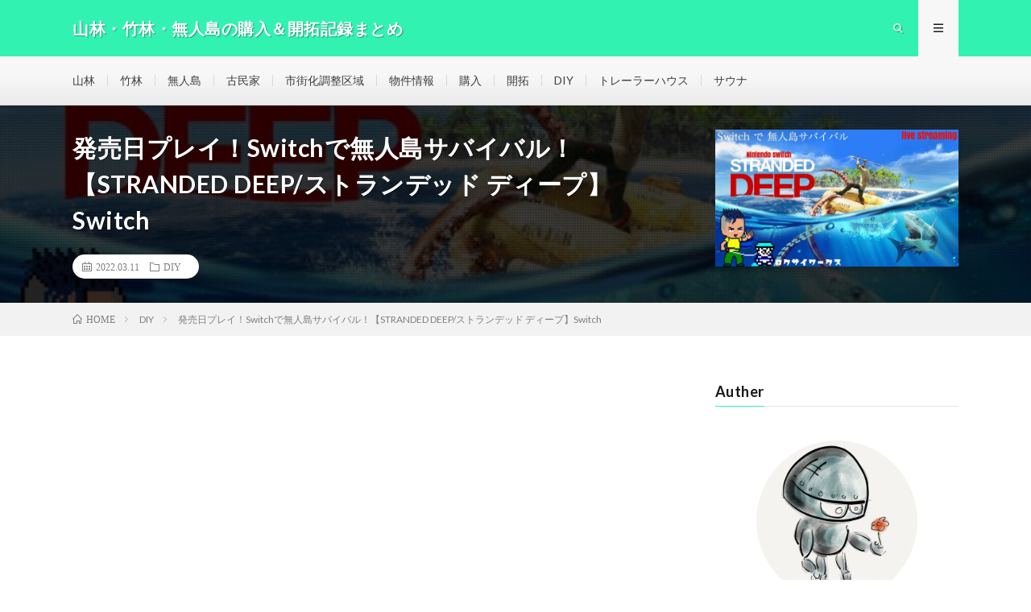

--- FILE ---
content_type: text/html; charset=UTF-8
request_url: https://nature-life.retromanplanning.com/archives/13442
body_size: 68457
content:
<!DOCTYPE html>
<html dir="ltr" lang="ja"
	prefix="og: https://ogp.me/ns#"  prefix="og: http://ogp.me/ns#">
<head prefix="og: http://ogp.me/ns# fb: http://ogp.me/ns/fb# article: http://ogp.me/ns/article#">
<meta charset="UTF-8">
<title>発売日プレイ！Switchで無人島サバイバル！【STRANDED DEEP/ストランデッド ディープ】Switch | 山林・竹林・無人島の購入＆開拓記録まとめ</title>

		<!-- All in One SEO 4.2.2 -->
		<meta name="description" content="2022年3月10日(木)発売！Nintendo Switch【STRANDED DEEP】で遊びます！ 飛行" />
		<meta name="robots" content="max-image-preview:large" />
		<link rel="canonical" href="https://nature-life.retromanplanning.com/archives/13442" />

		<!-- Global site tag (gtag.js) - Google Analytics -->
<script async src="https://www.googletagmanager.com/gtag/js?id=UA-199634381-4"></script>
<script>
 window.dataLayer = window.dataLayer || [];
 function gtag(){dataLayer.push(arguments);}
 gtag('js', new Date());

 gtag('config', 'UA-199634381-4');
</script>

<!-- Global site tag (gtag.js) - Google Analytics -->
<script async src="https://www.googletagmanager.com/gtag/js?id=G-4NLLNRG428"></script>
<script>
 window.dataLayer = window.dataLayer || [];
 function gtag(){dataLayer.push(arguments);}
 gtag('js', new Date());

 gtag('config', 'G-4NLLNRG428');
</script>
		<meta property="og:locale" content="ja_JP" />
		<meta property="og:site_name" content="山林・竹林・無人島の購入＆開拓記録まとめ | 自分の土地購入＆開拓のために集めた参考情報をシェアします！" />
		<meta property="og:type" content="article" />
		<meta property="og:title" content="発売日プレイ！Switchで無人島サバイバル！【STRANDED DEEP/ストランデッド ディープ】Switch | 山林・竹林・無人島の購入＆開拓記録まとめ" />
		<meta property="og:description" content="2022年3月10日(木)発売！Nintendo Switch【STRANDED DEEP】で遊びます！ 飛行" />
		<meta property="og:url" content="https://nature-life.retromanplanning.com/archives/13442" />
		<meta property="og:image" content="https://nature-life.retromanplanning.com/wp-content/uploads/2022/03/SwitchSTRANDED-DEEP-Switch.jpg" />
		<meta property="og:image:secure_url" content="https://nature-life.retromanplanning.com/wp-content/uploads/2022/03/SwitchSTRANDED-DEEP-Switch.jpg" />
		<meta property="og:image:width" content="1280" />
		<meta property="og:image:height" content="720" />
		<meta property="article:published_time" content="2022-03-10T15:44:38+00:00" />
		<meta property="article:modified_time" content="2023-03-16T19:46:10+00:00" />
		<meta name="twitter:card" content="summary" />
		<meta name="twitter:title" content="発売日プレイ！Switchで無人島サバイバル！【STRANDED DEEP/ストランデッド ディープ】Switch | 山林・竹林・無人島の購入＆開拓記録まとめ" />
		<meta name="twitter:description" content="2022年3月10日(木)発売！Nintendo Switch【STRANDED DEEP】で遊びます！ 飛行" />
		<meta name="twitter:image" content="https://nature-life.retromanplanning.com/wp-content/uploads/2022/03/SwitchSTRANDED-DEEP-Switch.jpg" />
		<script type="application/ld+json" class="aioseo-schema">
			{"@context":"https:\/\/schema.org","@graph":[{"@type":"WebSite","@id":"https:\/\/nature-life.retromanplanning.com\/#website","url":"https:\/\/nature-life.retromanplanning.com\/","name":"\u5c71\u6797\u30fb\u7af9\u6797\u30fb\u7121\u4eba\u5cf6\u306e\u8cfc\u5165\uff06\u958b\u62d3\u8a18\u9332\u307e\u3068\u3081","description":"\u81ea\u5206\u306e\u571f\u5730\u8cfc\u5165\uff06\u958b\u62d3\u306e\u305f\u3081\u306b\u96c6\u3081\u305f\u53c2\u8003\u60c5\u5831\u3092\u30b7\u30a7\u30a2\u3057\u307e\u3059\uff01","inLanguage":"ja","publisher":{"@id":"https:\/\/nature-life.retromanplanning.com\/#person"}},{"@type":"Person","@id":"https:\/\/nature-life.retromanplanning.com\/#person","name":"retroman","image":{"@type":"ImageObject","@id":"https:\/\/nature-life.retromanplanning.com\/archives\/13442#personImage","url":"https:\/\/secure.gravatar.com\/avatar\/85e81887afcda4781823aafeec89e6cc670c78e7d3fedd7e40909036de6884fe?s=96&d=mm&r=g","width":96,"height":96,"caption":"retroman"}},{"@type":"BreadcrumbList","@id":"https:\/\/nature-life.retromanplanning.com\/archives\/13442#breadcrumblist","itemListElement":[{"@type":"ListItem","@id":"https:\/\/nature-life.retromanplanning.com\/#listItem","position":1,"item":{"@type":"WebPage","@id":"https:\/\/nature-life.retromanplanning.com\/","name":"\u30db\u30fc\u30e0","description":"\u6d77\u8fd1\u306e\u5c71\u306b\u30d7\u30e9\u30a4\u30d9\u30fc\u30c8\u306a\u79d8\u5bc6\u57fa\u5730\u3092\u4f5c\u308a\u305f\u304f\u3066\u3001\u65e5\u3005\u60b6\u3005\u3068\u3057\u3066\u3044\u308b\u79c1\u304c\u3042\u308c\u3053\u308c\u8abf\u3079\u305f\u60c5\u5831\u306e\u5099\u5fd8\u9332\u7684\u30a2\u30fc\u30ab\u30a4\u30d6\u3067\u3059\u3002\u3044\u3044\u3068\u3053\u3069\u308a\u3067\u3042\u306a\u305f\u3082\u4e00\u7dd2\u306b\u5984\u60f3\u3092\u81a8\u3089\u307e\u305b\u307e\u3057\u3087\u3046\u3002","url":"https:\/\/nature-life.retromanplanning.com\/"}}]},{"@type":"Person","@id":"https:\/\/nature-life.retromanplanning.com\/archives\/author\/retroman#author","url":"https:\/\/nature-life.retromanplanning.com\/archives\/author\/retroman","name":"retroman","image":{"@type":"ImageObject","@id":"https:\/\/nature-life.retromanplanning.com\/archives\/13442#authorImage","url":"https:\/\/secure.gravatar.com\/avatar\/85e81887afcda4781823aafeec89e6cc670c78e7d3fedd7e40909036de6884fe?s=96&d=mm&r=g","width":96,"height":96,"caption":"retroman"}},{"@type":"WebPage","@id":"https:\/\/nature-life.retromanplanning.com\/archives\/13442#webpage","url":"https:\/\/nature-life.retromanplanning.com\/archives\/13442","name":"\u767a\u58f2\u65e5\u30d7\u30ec\u30a4\uff01Switch\u3067\u7121\u4eba\u5cf6\u30b5\u30d0\u30a4\u30d0\u30eb\uff01\u3010STRANDED DEEP\/\u30b9\u30c8\u30e9\u30f3\u30c7\u30c3\u30c9 \u30c7\u30a3\u30fc\u30d7\u3011Switch | \u5c71\u6797\u30fb\u7af9\u6797\u30fb\u7121\u4eba\u5cf6\u306e\u8cfc\u5165\uff06\u958b\u62d3\u8a18\u9332\u307e\u3068\u3081","description":"2022\u5e743\u670810\u65e5(\u6728)\u767a\u58f2\uff01Nintendo Switch\u3010STRANDED DEEP\u3011\u3067\u904a\u3073\u307e\u3059\uff01 \u98db\u884c","inLanguage":"ja","isPartOf":{"@id":"https:\/\/nature-life.retromanplanning.com\/#website"},"breadcrumb":{"@id":"https:\/\/nature-life.retromanplanning.com\/archives\/13442#breadcrumblist"},"author":"https:\/\/nature-life.retromanplanning.com\/archives\/author\/retroman#author","creator":"https:\/\/nature-life.retromanplanning.com\/archives\/author\/retroman#author","image":{"@type":"ImageObject","@id":"https:\/\/nature-life.retromanplanning.com\/#mainImage","url":"https:\/\/nature-life.retromanplanning.com\/wp-content\/uploads\/2022\/03\/SwitchSTRANDED-DEEP-Switch.jpg","width":1280,"height":720},"primaryImageOfPage":{"@id":"https:\/\/nature-life.retromanplanning.com\/archives\/13442#mainImage"},"datePublished":"2022-03-10T15:44:38+09:00","dateModified":"2023-03-16T19:46:10+09:00"},{"@type":"BlogPosting","@id":"https:\/\/nature-life.retromanplanning.com\/archives\/13442#blogposting","name":"\u767a\u58f2\u65e5\u30d7\u30ec\u30a4\uff01Switch\u3067\u7121\u4eba\u5cf6\u30b5\u30d0\u30a4\u30d0\u30eb\uff01\u3010STRANDED DEEP\/\u30b9\u30c8\u30e9\u30f3\u30c7\u30c3\u30c9 \u30c7\u30a3\u30fc\u30d7\u3011Switch | \u5c71\u6797\u30fb\u7af9\u6797\u30fb\u7121\u4eba\u5cf6\u306e\u8cfc\u5165\uff06\u958b\u62d3\u8a18\u9332\u307e\u3068\u3081","description":"2022\u5e743\u670810\u65e5(\u6728)\u767a\u58f2\uff01Nintendo Switch\u3010STRANDED DEEP\u3011\u3067\u904a\u3073\u307e\u3059\uff01 \u98db\u884c","inLanguage":"ja","headline":"\u767a\u58f2\u65e5\u30d7\u30ec\u30a4\uff01Switch\u3067\u7121\u4eba\u5cf6\u30b5\u30d0\u30a4\u30d0\u30eb\uff01\u3010STRANDED DEEP\/\u30b9\u30c8\u30e9\u30f3\u30c7\u30c3\u30c9 \u30c7\u30a3\u30fc\u30d7\u3011Switch","author":{"@id":"https:\/\/nature-life.retromanplanning.com\/archives\/author\/retroman#author"},"publisher":{"@id":"https:\/\/nature-life.retromanplanning.com\/#person"},"datePublished":"2022-03-10T15:44:38+09:00","dateModified":"2023-03-16T19:46:10+09:00","articleSection":"DIY, \u7121\u4eba\u5cf6","mainEntityOfPage":{"@id":"https:\/\/nature-life.retromanplanning.com\/archives\/13442#webpage"},"isPartOf":{"@id":"https:\/\/nature-life.retromanplanning.com\/archives\/13442#webpage"},"image":{"@type":"ImageObject","@id":"https:\/\/nature-life.retromanplanning.com\/#articleImage","url":"https:\/\/nature-life.retromanplanning.com\/wp-content\/uploads\/2022\/03\/SwitchSTRANDED-DEEP-Switch.jpg","width":1280,"height":720}}]}
		</script>
		<!-- All in One SEO -->

<link rel="alternate" title="oEmbed (JSON)" type="application/json+oembed" href="https://nature-life.retromanplanning.com/wp-json/oembed/1.0/embed?url=https%3A%2F%2Fnature-life.retromanplanning.com%2Farchives%2F13442" />
<link rel="alternate" title="oEmbed (XML)" type="text/xml+oembed" href="https://nature-life.retromanplanning.com/wp-json/oembed/1.0/embed?url=https%3A%2F%2Fnature-life.retromanplanning.com%2Farchives%2F13442&#038;format=xml" />
		<!-- This site uses the Google Analytics by MonsterInsights plugin v8.10.0 - Using Analytics tracking - https://www.monsterinsights.com/ -->
							<script
				src="//www.googletagmanager.com/gtag/js?id=G-X3KC5W44ZB"  data-cfasync="false" data-wpfc-render="false" type="text/javascript" async></script>
			<script data-cfasync="false" data-wpfc-render="false" type="text/javascript">
				var mi_version = '8.10.0';
				var mi_track_user = true;
				var mi_no_track_reason = '';
				
								var disableStrs = [
										'ga-disable-G-X3KC5W44ZB',
														];

				/* Function to detect opted out users */
				function __gtagTrackerIsOptedOut() {
					for (var index = 0; index < disableStrs.length; index++) {
						if (document.cookie.indexOf(disableStrs[index] + '=true') > -1) {
							return true;
						}
					}

					return false;
				}

				/* Disable tracking if the opt-out cookie exists. */
				if (__gtagTrackerIsOptedOut()) {
					for (var index = 0; index < disableStrs.length; index++) {
						window[disableStrs[index]] = true;
					}
				}

				/* Opt-out function */
				function __gtagTrackerOptout() {
					for (var index = 0; index < disableStrs.length; index++) {
						document.cookie = disableStrs[index] + '=true; expires=Thu, 31 Dec 2099 23:59:59 UTC; path=/';
						window[disableStrs[index]] = true;
					}
				}

				if ('undefined' === typeof gaOptout) {
					function gaOptout() {
						__gtagTrackerOptout();
					}
				}
								window.dataLayer = window.dataLayer || [];

				window.MonsterInsightsDualTracker = {
					helpers: {},
					trackers: {},
				};
				if (mi_track_user) {
					function __gtagDataLayer() {
						dataLayer.push(arguments);
					}

					function __gtagTracker(type, name, parameters) {
						if (!parameters) {
							parameters = {};
						}

						if (parameters.send_to) {
							__gtagDataLayer.apply(null, arguments);
							return;
						}

						if (type === 'event') {
														parameters.send_to = monsterinsights_frontend.v4_id;
							var hookName = name;
							if (typeof parameters['event_category'] !== 'undefined') {
								hookName = parameters['event_category'] + ':' + name;
							}

							if (typeof MonsterInsightsDualTracker.trackers[hookName] !== 'undefined') {
								MonsterInsightsDualTracker.trackers[hookName](parameters);
							} else {
								__gtagDataLayer('event', name, parameters);
							}
							
													} else {
							__gtagDataLayer.apply(null, arguments);
						}
					}

					__gtagTracker('js', new Date());
					__gtagTracker('set', {
						'developer_id.dZGIzZG': true,
											});
										__gtagTracker('config', 'G-X3KC5W44ZB', {"forceSSL":"true","link_attribution":"true"} );
															window.gtag = __gtagTracker;										(function () {
						/* https://developers.google.com/analytics/devguides/collection/analyticsjs/ */
						/* ga and __gaTracker compatibility shim. */
						var noopfn = function () {
							return null;
						};
						var newtracker = function () {
							return new Tracker();
						};
						var Tracker = function () {
							return null;
						};
						var p = Tracker.prototype;
						p.get = noopfn;
						p.set = noopfn;
						p.send = function () {
							var args = Array.prototype.slice.call(arguments);
							args.unshift('send');
							__gaTracker.apply(null, args);
						};
						var __gaTracker = function () {
							var len = arguments.length;
							if (len === 0) {
								return;
							}
							var f = arguments[len - 1];
							if (typeof f !== 'object' || f === null || typeof f.hitCallback !== 'function') {
								if ('send' === arguments[0]) {
									var hitConverted, hitObject = false, action;
									if ('event' === arguments[1]) {
										if ('undefined' !== typeof arguments[3]) {
											hitObject = {
												'eventAction': arguments[3],
												'eventCategory': arguments[2],
												'eventLabel': arguments[4],
												'value': arguments[5] ? arguments[5] : 1,
											}
										}
									}
									if ('pageview' === arguments[1]) {
										if ('undefined' !== typeof arguments[2]) {
											hitObject = {
												'eventAction': 'page_view',
												'page_path': arguments[2],
											}
										}
									}
									if (typeof arguments[2] === 'object') {
										hitObject = arguments[2];
									}
									if (typeof arguments[5] === 'object') {
										Object.assign(hitObject, arguments[5]);
									}
									if ('undefined' !== typeof arguments[1].hitType) {
										hitObject = arguments[1];
										if ('pageview' === hitObject.hitType) {
											hitObject.eventAction = 'page_view';
										}
									}
									if (hitObject) {
										action = 'timing' === arguments[1].hitType ? 'timing_complete' : hitObject.eventAction;
										hitConverted = mapArgs(hitObject);
										__gtagTracker('event', action, hitConverted);
									}
								}
								return;
							}

							function mapArgs(args) {
								var arg, hit = {};
								var gaMap = {
									'eventCategory': 'event_category',
									'eventAction': 'event_action',
									'eventLabel': 'event_label',
									'eventValue': 'event_value',
									'nonInteraction': 'non_interaction',
									'timingCategory': 'event_category',
									'timingVar': 'name',
									'timingValue': 'value',
									'timingLabel': 'event_label',
									'page': 'page_path',
									'location': 'page_location',
									'title': 'page_title',
								};
								for (arg in args) {
																		if (!(!args.hasOwnProperty(arg) || !gaMap.hasOwnProperty(arg))) {
										hit[gaMap[arg]] = args[arg];
									} else {
										hit[arg] = args[arg];
									}
								}
								return hit;
							}

							try {
								f.hitCallback();
							} catch (ex) {
							}
						};
						__gaTracker.create = newtracker;
						__gaTracker.getByName = newtracker;
						__gaTracker.getAll = function () {
							return [];
						};
						__gaTracker.remove = noopfn;
						__gaTracker.loaded = true;
						window['__gaTracker'] = __gaTracker;
					})();
									} else {
										console.log("");
					(function () {
						function __gtagTracker() {
							return null;
						}

						window['__gtagTracker'] = __gtagTracker;
						window['gtag'] = __gtagTracker;
					})();
									}
			</script>
				<!-- / Google Analytics by MonsterInsights -->
		<style id='wp-img-auto-sizes-contain-inline-css' type='text/css'>
img:is([sizes=auto i],[sizes^="auto," i]){contain-intrinsic-size:3000px 1500px}
/*# sourceURL=wp-img-auto-sizes-contain-inline-css */
</style>
<style id='wp-block-library-inline-css' type='text/css'>
:root{--wp-block-synced-color:#7a00df;--wp-block-synced-color--rgb:122,0,223;--wp-bound-block-color:var(--wp-block-synced-color);--wp-editor-canvas-background:#ddd;--wp-admin-theme-color:#007cba;--wp-admin-theme-color--rgb:0,124,186;--wp-admin-theme-color-darker-10:#006ba1;--wp-admin-theme-color-darker-10--rgb:0,107,160.5;--wp-admin-theme-color-darker-20:#005a87;--wp-admin-theme-color-darker-20--rgb:0,90,135;--wp-admin-border-width-focus:2px}@media (min-resolution:192dpi){:root{--wp-admin-border-width-focus:1.5px}}.wp-element-button{cursor:pointer}:root .has-very-light-gray-background-color{background-color:#eee}:root .has-very-dark-gray-background-color{background-color:#313131}:root .has-very-light-gray-color{color:#eee}:root .has-very-dark-gray-color{color:#313131}:root .has-vivid-green-cyan-to-vivid-cyan-blue-gradient-background{background:linear-gradient(135deg,#00d084,#0693e3)}:root .has-purple-crush-gradient-background{background:linear-gradient(135deg,#34e2e4,#4721fb 50%,#ab1dfe)}:root .has-hazy-dawn-gradient-background{background:linear-gradient(135deg,#faaca8,#dad0ec)}:root .has-subdued-olive-gradient-background{background:linear-gradient(135deg,#fafae1,#67a671)}:root .has-atomic-cream-gradient-background{background:linear-gradient(135deg,#fdd79a,#004a59)}:root .has-nightshade-gradient-background{background:linear-gradient(135deg,#330968,#31cdcf)}:root .has-midnight-gradient-background{background:linear-gradient(135deg,#020381,#2874fc)}:root{--wp--preset--font-size--normal:16px;--wp--preset--font-size--huge:42px}.has-regular-font-size{font-size:1em}.has-larger-font-size{font-size:2.625em}.has-normal-font-size{font-size:var(--wp--preset--font-size--normal)}.has-huge-font-size{font-size:var(--wp--preset--font-size--huge)}.has-text-align-center{text-align:center}.has-text-align-left{text-align:left}.has-text-align-right{text-align:right}.has-fit-text{white-space:nowrap!important}#end-resizable-editor-section{display:none}.aligncenter{clear:both}.items-justified-left{justify-content:flex-start}.items-justified-center{justify-content:center}.items-justified-right{justify-content:flex-end}.items-justified-space-between{justify-content:space-between}.screen-reader-text{border:0;clip-path:inset(50%);height:1px;margin:-1px;overflow:hidden;padding:0;position:absolute;width:1px;word-wrap:normal!important}.screen-reader-text:focus{background-color:#ddd;clip-path:none;color:#444;display:block;font-size:1em;height:auto;left:5px;line-height:normal;padding:15px 23px 14px;text-decoration:none;top:5px;width:auto;z-index:100000}html :where(.has-border-color){border-style:solid}html :where([style*=border-top-color]){border-top-style:solid}html :where([style*=border-right-color]){border-right-style:solid}html :where([style*=border-bottom-color]){border-bottom-style:solid}html :where([style*=border-left-color]){border-left-style:solid}html :where([style*=border-width]){border-style:solid}html :where([style*=border-top-width]){border-top-style:solid}html :where([style*=border-right-width]){border-right-style:solid}html :where([style*=border-bottom-width]){border-bottom-style:solid}html :where([style*=border-left-width]){border-left-style:solid}html :where(img[class*=wp-image-]){height:auto;max-width:100%}:where(figure){margin:0 0 1em}html :where(.is-position-sticky){--wp-admin--admin-bar--position-offset:var(--wp-admin--admin-bar--height,0px)}@media screen and (max-width:600px){html :where(.is-position-sticky){--wp-admin--admin-bar--position-offset:0px}}

/*# sourceURL=wp-block-library-inline-css */
</style><style id='global-styles-inline-css' type='text/css'>
:root{--wp--preset--aspect-ratio--square: 1;--wp--preset--aspect-ratio--4-3: 4/3;--wp--preset--aspect-ratio--3-4: 3/4;--wp--preset--aspect-ratio--3-2: 3/2;--wp--preset--aspect-ratio--2-3: 2/3;--wp--preset--aspect-ratio--16-9: 16/9;--wp--preset--aspect-ratio--9-16: 9/16;--wp--preset--color--black: #000000;--wp--preset--color--cyan-bluish-gray: #abb8c3;--wp--preset--color--white: #ffffff;--wp--preset--color--pale-pink: #f78da7;--wp--preset--color--vivid-red: #cf2e2e;--wp--preset--color--luminous-vivid-orange: #ff6900;--wp--preset--color--luminous-vivid-amber: #fcb900;--wp--preset--color--light-green-cyan: #7bdcb5;--wp--preset--color--vivid-green-cyan: #00d084;--wp--preset--color--pale-cyan-blue: #8ed1fc;--wp--preset--color--vivid-cyan-blue: #0693e3;--wp--preset--color--vivid-purple: #9b51e0;--wp--preset--gradient--vivid-cyan-blue-to-vivid-purple: linear-gradient(135deg,rgb(6,147,227) 0%,rgb(155,81,224) 100%);--wp--preset--gradient--light-green-cyan-to-vivid-green-cyan: linear-gradient(135deg,rgb(122,220,180) 0%,rgb(0,208,130) 100%);--wp--preset--gradient--luminous-vivid-amber-to-luminous-vivid-orange: linear-gradient(135deg,rgb(252,185,0) 0%,rgb(255,105,0) 100%);--wp--preset--gradient--luminous-vivid-orange-to-vivid-red: linear-gradient(135deg,rgb(255,105,0) 0%,rgb(207,46,46) 100%);--wp--preset--gradient--very-light-gray-to-cyan-bluish-gray: linear-gradient(135deg,rgb(238,238,238) 0%,rgb(169,184,195) 100%);--wp--preset--gradient--cool-to-warm-spectrum: linear-gradient(135deg,rgb(74,234,220) 0%,rgb(151,120,209) 20%,rgb(207,42,186) 40%,rgb(238,44,130) 60%,rgb(251,105,98) 80%,rgb(254,248,76) 100%);--wp--preset--gradient--blush-light-purple: linear-gradient(135deg,rgb(255,206,236) 0%,rgb(152,150,240) 100%);--wp--preset--gradient--blush-bordeaux: linear-gradient(135deg,rgb(254,205,165) 0%,rgb(254,45,45) 50%,rgb(107,0,62) 100%);--wp--preset--gradient--luminous-dusk: linear-gradient(135deg,rgb(255,203,112) 0%,rgb(199,81,192) 50%,rgb(65,88,208) 100%);--wp--preset--gradient--pale-ocean: linear-gradient(135deg,rgb(255,245,203) 0%,rgb(182,227,212) 50%,rgb(51,167,181) 100%);--wp--preset--gradient--electric-grass: linear-gradient(135deg,rgb(202,248,128) 0%,rgb(113,206,126) 100%);--wp--preset--gradient--midnight: linear-gradient(135deg,rgb(2,3,129) 0%,rgb(40,116,252) 100%);--wp--preset--font-size--small: 13px;--wp--preset--font-size--medium: 20px;--wp--preset--font-size--large: 36px;--wp--preset--font-size--x-large: 42px;--wp--preset--spacing--20: 0.44rem;--wp--preset--spacing--30: 0.67rem;--wp--preset--spacing--40: 1rem;--wp--preset--spacing--50: 1.5rem;--wp--preset--spacing--60: 2.25rem;--wp--preset--spacing--70: 3.38rem;--wp--preset--spacing--80: 5.06rem;--wp--preset--shadow--natural: 6px 6px 9px rgba(0, 0, 0, 0.2);--wp--preset--shadow--deep: 12px 12px 50px rgba(0, 0, 0, 0.4);--wp--preset--shadow--sharp: 6px 6px 0px rgba(0, 0, 0, 0.2);--wp--preset--shadow--outlined: 6px 6px 0px -3px rgb(255, 255, 255), 6px 6px rgb(0, 0, 0);--wp--preset--shadow--crisp: 6px 6px 0px rgb(0, 0, 0);}:where(.is-layout-flex){gap: 0.5em;}:where(.is-layout-grid){gap: 0.5em;}body .is-layout-flex{display: flex;}.is-layout-flex{flex-wrap: wrap;align-items: center;}.is-layout-flex > :is(*, div){margin: 0;}body .is-layout-grid{display: grid;}.is-layout-grid > :is(*, div){margin: 0;}:where(.wp-block-columns.is-layout-flex){gap: 2em;}:where(.wp-block-columns.is-layout-grid){gap: 2em;}:where(.wp-block-post-template.is-layout-flex){gap: 1.25em;}:where(.wp-block-post-template.is-layout-grid){gap: 1.25em;}.has-black-color{color: var(--wp--preset--color--black) !important;}.has-cyan-bluish-gray-color{color: var(--wp--preset--color--cyan-bluish-gray) !important;}.has-white-color{color: var(--wp--preset--color--white) !important;}.has-pale-pink-color{color: var(--wp--preset--color--pale-pink) !important;}.has-vivid-red-color{color: var(--wp--preset--color--vivid-red) !important;}.has-luminous-vivid-orange-color{color: var(--wp--preset--color--luminous-vivid-orange) !important;}.has-luminous-vivid-amber-color{color: var(--wp--preset--color--luminous-vivid-amber) !important;}.has-light-green-cyan-color{color: var(--wp--preset--color--light-green-cyan) !important;}.has-vivid-green-cyan-color{color: var(--wp--preset--color--vivid-green-cyan) !important;}.has-pale-cyan-blue-color{color: var(--wp--preset--color--pale-cyan-blue) !important;}.has-vivid-cyan-blue-color{color: var(--wp--preset--color--vivid-cyan-blue) !important;}.has-vivid-purple-color{color: var(--wp--preset--color--vivid-purple) !important;}.has-black-background-color{background-color: var(--wp--preset--color--black) !important;}.has-cyan-bluish-gray-background-color{background-color: var(--wp--preset--color--cyan-bluish-gray) !important;}.has-white-background-color{background-color: var(--wp--preset--color--white) !important;}.has-pale-pink-background-color{background-color: var(--wp--preset--color--pale-pink) !important;}.has-vivid-red-background-color{background-color: var(--wp--preset--color--vivid-red) !important;}.has-luminous-vivid-orange-background-color{background-color: var(--wp--preset--color--luminous-vivid-orange) !important;}.has-luminous-vivid-amber-background-color{background-color: var(--wp--preset--color--luminous-vivid-amber) !important;}.has-light-green-cyan-background-color{background-color: var(--wp--preset--color--light-green-cyan) !important;}.has-vivid-green-cyan-background-color{background-color: var(--wp--preset--color--vivid-green-cyan) !important;}.has-pale-cyan-blue-background-color{background-color: var(--wp--preset--color--pale-cyan-blue) !important;}.has-vivid-cyan-blue-background-color{background-color: var(--wp--preset--color--vivid-cyan-blue) !important;}.has-vivid-purple-background-color{background-color: var(--wp--preset--color--vivid-purple) !important;}.has-black-border-color{border-color: var(--wp--preset--color--black) !important;}.has-cyan-bluish-gray-border-color{border-color: var(--wp--preset--color--cyan-bluish-gray) !important;}.has-white-border-color{border-color: var(--wp--preset--color--white) !important;}.has-pale-pink-border-color{border-color: var(--wp--preset--color--pale-pink) !important;}.has-vivid-red-border-color{border-color: var(--wp--preset--color--vivid-red) !important;}.has-luminous-vivid-orange-border-color{border-color: var(--wp--preset--color--luminous-vivid-orange) !important;}.has-luminous-vivid-amber-border-color{border-color: var(--wp--preset--color--luminous-vivid-amber) !important;}.has-light-green-cyan-border-color{border-color: var(--wp--preset--color--light-green-cyan) !important;}.has-vivid-green-cyan-border-color{border-color: var(--wp--preset--color--vivid-green-cyan) !important;}.has-pale-cyan-blue-border-color{border-color: var(--wp--preset--color--pale-cyan-blue) !important;}.has-vivid-cyan-blue-border-color{border-color: var(--wp--preset--color--vivid-cyan-blue) !important;}.has-vivid-purple-border-color{border-color: var(--wp--preset--color--vivid-purple) !important;}.has-vivid-cyan-blue-to-vivid-purple-gradient-background{background: var(--wp--preset--gradient--vivid-cyan-blue-to-vivid-purple) !important;}.has-light-green-cyan-to-vivid-green-cyan-gradient-background{background: var(--wp--preset--gradient--light-green-cyan-to-vivid-green-cyan) !important;}.has-luminous-vivid-amber-to-luminous-vivid-orange-gradient-background{background: var(--wp--preset--gradient--luminous-vivid-amber-to-luminous-vivid-orange) !important;}.has-luminous-vivid-orange-to-vivid-red-gradient-background{background: var(--wp--preset--gradient--luminous-vivid-orange-to-vivid-red) !important;}.has-very-light-gray-to-cyan-bluish-gray-gradient-background{background: var(--wp--preset--gradient--very-light-gray-to-cyan-bluish-gray) !important;}.has-cool-to-warm-spectrum-gradient-background{background: var(--wp--preset--gradient--cool-to-warm-spectrum) !important;}.has-blush-light-purple-gradient-background{background: var(--wp--preset--gradient--blush-light-purple) !important;}.has-blush-bordeaux-gradient-background{background: var(--wp--preset--gradient--blush-bordeaux) !important;}.has-luminous-dusk-gradient-background{background: var(--wp--preset--gradient--luminous-dusk) !important;}.has-pale-ocean-gradient-background{background: var(--wp--preset--gradient--pale-ocean) !important;}.has-electric-grass-gradient-background{background: var(--wp--preset--gradient--electric-grass) !important;}.has-midnight-gradient-background{background: var(--wp--preset--gradient--midnight) !important;}.has-small-font-size{font-size: var(--wp--preset--font-size--small) !important;}.has-medium-font-size{font-size: var(--wp--preset--font-size--medium) !important;}.has-large-font-size{font-size: var(--wp--preset--font-size--large) !important;}.has-x-large-font-size{font-size: var(--wp--preset--font-size--x-large) !important;}
/*# sourceURL=global-styles-inline-css */
</style>

<style id='classic-theme-styles-inline-css' type='text/css'>
/*! This file is auto-generated */
.wp-block-button__link{color:#fff;background-color:#32373c;border-radius:9999px;box-shadow:none;text-decoration:none;padding:calc(.667em + 2px) calc(1.333em + 2px);font-size:1.125em}.wp-block-file__button{background:#32373c;color:#fff;text-decoration:none}
/*# sourceURL=/wp-includes/css/classic-themes.min.css */
</style>
<link rel='stylesheet' id='video-blogster-pro-frontend-css' href='https://nature-life.retromanplanning.com/wp-content/plugins/video-blogster-pro/video-blogster-frontend.css?ver=4.8.2' type='text/css' media='all' />
<script type="text/javascript" src="https://nature-life.retromanplanning.com/wp-content/plugins/google-analytics-for-wordpress/assets/js/frontend-gtag.min.js?ver=8.10.0" id="monsterinsights-frontend-script-js"></script>
<script data-cfasync="false" data-wpfc-render="false" type="text/javascript" id='monsterinsights-frontend-script-js-extra'>/* <![CDATA[ */
var monsterinsights_frontend = {"js_events_tracking":"true","download_extensions":"doc,pdf,ppt,zip,xls,docx,pptx,xlsx","inbound_paths":"[{\"path\":\"\\\/go\\\/\",\"label\":\"affiliate\"},{\"path\":\"\\\/recommend\\\/\",\"label\":\"affiliate\"}]","home_url":"https:\/\/nature-life.retromanplanning.com","hash_tracking":"false","ua":"","v4_id":"G-X3KC5W44ZB"};/* ]]> */
</script>
<link rel="https://api.w.org/" href="https://nature-life.retromanplanning.com/wp-json/" /><link rel="alternate" title="JSON" type="application/json" href="https://nature-life.retromanplanning.com/wp-json/wp/v2/posts/13442" /><style id="ave-front-styles">
        .ave-block{margin:16px 0 28px;}
        .ave-summary h3,.ave-comments h3{margin:0 0 .6em;font-size:1.15rem;line-height:1.35;}
        .ave-aff-block h3{margin:0 0 .6em;font-size:1.1rem;}
        .ave-list{margin:.25em 0 0 1.2em;padding:0;}
        .ave-list li{margin:.2em 0;}
        .ave-aff-block ul{list-style:none;margin:.25em 0 0 0;padding:0;}
        .ave-aff-block li{list-style:none;margin:.6em 0;}
        .ave-aff-block .aff-line{display:inline-flex;align-items:baseline;gap:.35em;white-space:nowrap;}
        .ave-aff-block li a{display:inline !important;white-space:nowrap;width:auto !important;max-width:none !important;vertical-align:baseline;}
        .ave-16-9{position:relative;width:100%;padding-top:56.25%;}
        .ave-16-9 iframe{position:absolute;inset:0;width:100%;height:100%;}
        </style><link rel="stylesheet" href="https://nature-life.retromanplanning.com/wp-content/themes/lionmedia/style.css">
<link rel="stylesheet" href="https://nature-life.retromanplanning.com/wp-content/themes/lionmedia/css/content.css">
<link rel="stylesheet" href="https://nature-life.retromanplanning.com/wp-content/themes/lionmedia-child/style.css">
<link rel="stylesheet" href="https://nature-life.retromanplanning.com/wp-content/themes/lionmedia/css/icon.css">
<link rel="stylesheet" href="https://fonts.googleapis.com/css?family=Lato:400,700,900">
<meta http-equiv="X-UA-Compatible" content="IE=edge">
<meta name="viewport" content="width=device-width, initial-scale=1, shrink-to-fit=no">
<link rel="dns-prefetch" href="//www.google.com">
<link rel="dns-prefetch" href="//www.google-analytics.com">
<link rel="dns-prefetch" href="//fonts.googleapis.com">
<link rel="dns-prefetch" href="//fonts.gstatic.com">
<link rel="dns-prefetch" href="//pagead2.googlesyndication.com">
<link rel="dns-prefetch" href="//googleads.g.doubleclick.net">
<link rel="dns-prefetch" href="//www.gstatic.com">
<style type="text/css">
.l-header,
.searchNavi__title,
.key__cat,
.eyecatch__cat,
.rankingBox__title,
.categoryDescription,
.pagetop,
.contactTable__header .required,
.heading.heading-primary .heading__bg,
.btn__link:hover,
.widget .tag-cloud-link:hover,
.comment-respond .submit:hover,
.comments__list .comment-reply-link:hover,
.widget .calendar_wrap tbody a:hover,
.comments__list .comment-meta,
.ctaPost__btn{background:#32f2b2;}

.heading.heading-first,
.heading.heading-widget::before,
.heading.heading-footer::before,
.btn__link,
.widget .tag-cloud-link,
.comment-respond .submit,
.comments__list .comment-reply-link,
.content a:hover,
.t-light .l-footer,
.ctaPost__btn{border-color:#32f2b2;}

.categoryBox__title,
.dateList__item a[rel=tag]:hover,
.dateList__item a[rel=category]:hover,
.copySns__copyLink:hover,
.btn__link,
.widget .tag-cloud-link,
.comment-respond .submit,
.comments__list .comment-reply-link,
.widget a:hover,
.widget ul li .rsswidget,
.content a,
.related__title,
.ctaPost__btn:hover{color:#32f2b2;}

.c-user01 {color:#000 !important}
.bgc-user01 {background:#000 !important}
.hc-user01:hover {color:#000 !important}
.c-user02 {color:#000 !important}
.bgc-user02 {background:#000 !important}
.hc-user02:hover {color:#000 !important}
.c-user03 {color:#000 !important}
.bgc-user03 {background:#000 !important}
.hc-user03:hover {color:#000 !important}
.c-user04 {color:#000 !important}
.bgc-user04 {background:#000 !important}
.hc-user04:hover {color:#000 !important}
.c-user05 {color:#000 !important}
.bgc-user05 {background:#000 !important}
.hc-user05:hover {color:#000 !important}

.singleTitle {background-image:url("https://nature-life.retromanplanning.com/wp-content/uploads/2022/03/SwitchSTRANDED-DEEP-Switch-730x410.jpg");}

.content h2{color:#191919;}
.content h2:first-letter{
	font-size:3.2rem;
	padding-bottom:5px;
	border-bottom:3px solid;
	color:#f0b200;
}
.content h3{
	padding:20px;
	color:#191919;
	border: 1px solid #E5E5E5;
	border-left: 5px solid #f0b200;
}
</style>
<link rel="icon" href="https://nature-life.retromanplanning.com/wp-content/uploads/2021/06/robot-1214536_1920-150x150.png" sizes="32x32" />
<link rel="icon" href="https://nature-life.retromanplanning.com/wp-content/uploads/2021/06/robot-1214536_1920-300x300.png" sizes="192x192" />
<link rel="apple-touch-icon" href="https://nature-life.retromanplanning.com/wp-content/uploads/2021/06/robot-1214536_1920-300x300.png" />
<meta name="msapplication-TileImage" content="https://nature-life.retromanplanning.com/wp-content/uploads/2021/06/robot-1214536_1920-300x300.png" />
		<style type="text/css" id="wp-custom-css">
			.profileimg {
border-radius: 50%;
}		</style>
		<meta property="og:site_name" content="山林・竹林・無人島の購入＆開拓記録まとめ" />
<meta property="og:type" content="article" />
<meta property="og:title" content="発売日プレイ！Switchで無人島サバイバル！【STRANDED DEEP/ストランデッド ディープ】Switch" />
<meta property="og:description" content="2022年3月10日(木)発売！Nintendo Switch【STRANDED DEEP】で遊びます！ 飛行機事故で無人島に漂着！ 資源を集めクラフトし飢えや乾きに対処しながら帰還を目指そう！ サバイバルゲーの王道が、Switchにやって" />
<meta property="og:url" content="https://nature-life.retromanplanning.com/archives/13442" />
<meta property="og:image" content="https://nature-life.retromanplanning.com/wp-content/uploads/2022/03/SwitchSTRANDED-DEEP-Switch-730x410.jpg" />
<meta name="twitter:card" content="summary" />


<meta name="google-site-verification" content="o8tJi9SyZR_lqNyN_ET-8wFoR2R4DGvlLgOvjQ6Ccws" />
</head>
<body class="t-light t-rich">

  
  <!--l-header-->
  <header class="l-header">
    <div class="container">
      
      <div class="siteTitle">

              <p class="siteTitle__name  u-txtShdw">
          <a class="siteTitle__link" href="https://nature-life.retromanplanning.com">
            <span class="siteTitle__main">山林・竹林・無人島の購入＆開拓記録まとめ</span>
          </a>
          <span class="siteTitle__sub">自分の土地購入＆開拓のために集めた参考情報をシェアします！</span>
		</p>	        </div>
      
      <nav class="menuNavi">      
                <ul class="menuNavi__list">
		              <li class="menuNavi__item u-txtShdw"><span class="menuNavi__link icon-search" id="menuNavi__search" onclick="toggle__search();"></span></li>
            <li class="menuNavi__item u-txtShdw"><span class="menuNavi__link menuNavi__link-current icon-menu" id="menuNavi__menu" onclick="toggle__menu();"></span></li>
                  </ul>
      </nav>
      
    </div>
  </header>
  <!--/l-header-->
  
  <!--l-extra-->
        <div class="l-extraNone" id="extra__search">
      <div class="container">
        <div class="searchNavi">
                    
                <div class="searchBox">
        <form class="searchBox__form" method="get" target="_top" action="https://nature-life.retromanplanning.com/" >
          <input class="searchBox__input" type="text" maxlength="50" name="s" placeholder="記事検索"><button class="searchBox__submit icon-search" type="submit" value="search"> </button>
        </form>
      </div>        </div>
      </div>
    </div>
        
    <div class="l-extra" id="extra__menu">
      <div class="container container-max">
        <nav class="globalNavi">
          <ul class="globalNavi__list">
          	        <li id="menu-item-39" class="menu-item menu-item-type-taxonomy menu-item-object-category menu-item-39"><a href="https://nature-life.retromanplanning.com/archives/category/sanrin">山林</a></li>
<li id="menu-item-6483" class="menu-item menu-item-type-taxonomy menu-item-object-category menu-item-6483"><a href="https://nature-life.retromanplanning.com/archives/category/chikurin">竹林</a></li>
<li id="menu-item-6484" class="menu-item menu-item-type-taxonomy menu-item-object-category current-post-ancestor current-menu-parent current-post-parent menu-item-6484"><a href="https://nature-life.retromanplanning.com/archives/category/mujintou">無人島</a></li>
<li id="menu-item-6482" class="menu-item menu-item-type-taxonomy menu-item-object-category menu-item-6482"><a href="https://nature-life.retromanplanning.com/archives/category/kominka">古民家</a></li>
<li id="menu-item-6485" class="menu-item menu-item-type-taxonomy menu-item-object-category menu-item-6485"><a href="https://nature-life.retromanplanning.com/archives/category/shigaikatyouseikuiki">市街化調整区域</a></li>
<li id="menu-item-6481" class="menu-item menu-item-type-taxonomy menu-item-object-category menu-item-6481"><a href="https://nature-life.retromanplanning.com/archives/category/bukkeninfo">物件情報</a></li>
<li id="menu-item-6478" class="menu-item menu-item-type-taxonomy menu-item-object-category menu-item-6478"><a href="https://nature-life.retromanplanning.com/archives/category/kounyu">購入</a></li>
<li id="menu-item-6479" class="menu-item menu-item-type-taxonomy menu-item-object-category menu-item-6479"><a href="https://nature-life.retromanplanning.com/archives/category/kaitaku">開拓</a></li>
<li id="menu-item-6480" class="menu-item menu-item-type-taxonomy menu-item-object-category current-post-ancestor current-menu-parent current-post-parent menu-item-6480"><a href="https://nature-life.retromanplanning.com/archives/category/diy">DIY</a></li>
<li id="menu-item-6487" class="menu-item menu-item-type-taxonomy menu-item-object-category menu-item-6487"><a href="https://nature-life.retromanplanning.com/archives/category/mobilehome">トレーラーハウス</a></li>
<li id="menu-item-6486" class="menu-item menu-item-type-taxonomy menu-item-object-category menu-item-6486"><a href="https://nature-life.retromanplanning.com/archives/category/sauna">サウナ</a></li>
	                                    </ul>
        </nav>
      </div>
    </div>
  <!--/l-extra-->

  <div class="singleTitle">
    <div class="container">
    
      <!-- タイトル -->
      <div class="singleTitle__heading">
        <h1 class="heading heading-singleTitle u-txtShdw">発売日プレイ！Switchで無人島サバイバル！【STRANDED DEEP/ストランデッド ディープ】Switch</h1>        
        
        <ul class="dateList dateList-singleTitle">
          <li class="dateList__item icon-calendar">2022.03.11</li>
          <li class="dateList__item icon-folder"><a class="hc-winered" href="https://nature-life.retromanplanning.com/archives/category/diy" rel="category">DIY</a></li>
                  </ul>
        
        
        
      </div>
      <!-- /タイトル -->

      <!-- アイキャッチ -->
      <div class="eyecatch eyecatch-singleTitle">
        		  <img src="https://nature-life.retromanplanning.com/wp-content/uploads/2022/03/SwitchSTRANDED-DEEP-Switch-730x410.jpg" alt="発売日プレイ！Switchで無人島サバイバル！【STRANDED DEEP/ストランデッド ディープ】Switch" width="730" height="410" >
		  	      
      </div>
      <!-- /アイキャッチ -->

    </div>
  </div>
<div class="breadcrumb" ><div class="container" ><ul class="breadcrumb__list"><li class="breadcrumb__item" itemscope itemtype="http://schema.org/ListItem"><a href="https://nature-life.retromanplanning.com/" itemprop="url"><span class="icon-home" itemprop="title">HOME</span></a></li><li class="breadcrumb__item" itemscope itemtype="http://schema.org/ListItem"><a href="https://nature-life.retromanplanning.com/archives/category/diy" itemprop="url"><span itemprop="title">DIY</span></a></li><li class="breadcrumb__item">発売日プレイ！Switchで無人島サバイバル！【STRANDED DEEP/ストランデッド ディープ】Switch</li></ul></div></div>
  <!-- l-wrapper -->
  <div class="l-wrapper">
	
    <!-- l-main -->
    <main class="l-main">
           
	  
	        
            
      
	  
	        <section class="content">
	    <p><div class='vbp-16-9'><iframe width="200" height="113" src="https://www.youtube.com/embed/E9I-BjIpx98?feature=oembed" frameborder="0" allow="accelerometer; autoplay; clipboard-write; encrypted-media; gyroscope; picture-in-picture; web-share" allowfullscreen title="発売日プレイ！Switchで無人島サバイバル！【STRANDED DEEP/ストランデッド ディープ】Switch"></iframe></div>
</p>
<p>2022年3月10日(木)発売！Nintendo Switch【STRANDED DEEP】で遊びます！<br />
飛行機事故で無人島に漂着！<br />
資源を集めクラフトし飢えや乾きに対処しながら帰還を目指そう！<br />
サバイバルゲーの王道が、Switchにやってきた！</p>
<p>#STRANDEDDEEP#ストランデッドディープ#サバイバル#Switch</p>
      </section>
	        
      
      
      
	        <!-- 記事下シェアボタン -->
        <aside>
<ul class="socialList">
<li class="socialList__item"><a class="socialList__link icon-facebook" href="http://www.facebook.com/sharer.php?u=https%3A%2F%2Fnature-life.retromanplanning.com%2Farchives%2F13442&amp;t=%E7%99%BA%E5%A3%B2%E6%97%A5%E3%83%97%E3%83%AC%E3%82%A4%EF%BC%81Switch%E3%81%A7%E7%84%A1%E4%BA%BA%E5%B3%B6%E3%82%B5%E3%83%90%E3%82%A4%E3%83%90%E3%83%AB%EF%BC%81%E3%80%90STRANDED+DEEP%2F%E3%82%B9%E3%83%88%E3%83%A9%E3%83%B3%E3%83%87%E3%83%83%E3%83%89+%E3%83%87%E3%82%A3%E3%83%BC%E3%83%97%E3%80%91Switch" target="_blank" title="Facebookで共有"></a></li><li class="socialList__item"><a class="socialList__link icon-twitter" href="http://twitter.com/intent/tweet?text=%E7%99%BA%E5%A3%B2%E6%97%A5%E3%83%97%E3%83%AC%E3%82%A4%EF%BC%81Switch%E3%81%A7%E7%84%A1%E4%BA%BA%E5%B3%B6%E3%82%B5%E3%83%90%E3%82%A4%E3%83%90%E3%83%AB%EF%BC%81%E3%80%90STRANDED+DEEP%2F%E3%82%B9%E3%83%88%E3%83%A9%E3%83%B3%E3%83%87%E3%83%83%E3%83%89+%E3%83%87%E3%82%A3%E3%83%BC%E3%83%97%E3%80%91Switch&amp;https%3A%2F%2Fnature-life.retromanplanning.com%2Farchives%2F13442&amp;url=https%3A%2F%2Fnature-life.retromanplanning.com%2Farchives%2F13442" target="_blank" title="Twitterで共有"></a></li><li class="socialList__item"><a class="socialList__link icon-line" href="http://line.naver.jp/R/msg/text/?%E7%99%BA%E5%A3%B2%E6%97%A5%E3%83%97%E3%83%AC%E3%82%A4%EF%BC%81Switch%E3%81%A7%E7%84%A1%E4%BA%BA%E5%B3%B6%E3%82%B5%E3%83%90%E3%82%A4%E3%83%90%E3%83%AB%EF%BC%81%E3%80%90STRANDED+DEEP%2F%E3%82%B9%E3%83%88%E3%83%A9%E3%83%B3%E3%83%87%E3%83%83%E3%83%89+%E3%83%87%E3%82%A3%E3%83%BC%E3%83%97%E3%80%91Switch%0D%0Ahttps%3A%2F%2Fnature-life.retromanplanning.com%2Farchives%2F13442" target="_blank" title="LINEで送る"></a></li></ul>
</aside>
	  <!-- /記事下シェアボタン -->
	  


      

      
	        <!-- 記事下エリア[widget] -->
        <aside class="widgetPost widgetPost-bottom"><aside class="widget widget-post">			<div class="textwidget"><p><center><script async src="https://pagead2.googlesyndication.com/pagead/js/adsbygoogle.js?client=ca-pub-6771202287366146" crossorigin="anonymous"></script><br />
<!-- 【山林】_横長_記事下 --><br />
<ins class="adsbygoogle" style="display: block;" data-ad-client="ca-pub-6771202287366146" data-ad-slot="8949910176" data-ad-format="auto" data-full-width-responsive="true"></ins><br />
<script>
     (adsbygoogle = window.adsbygoogle || []).push({});
</script></center></p>
</div>
		</aside></aside>      <!-- /記事下エリア[widget] -->
	        
            
      


      

	  
	  	  


	  
	        <!-- 関連記事 -->
	  <aside class="related"><h2 class="heading heading-primary">関連する記事</h2><ul class="related__list">	      <li class="related__item">
	        <a class="related__imgLink" href="https://nature-life.retromanplanning.com/archives/15251" title="【古民家再生】檜化粧板を貼るべし">
					      <img src="https://nature-life.retromanplanning.com/wp-content/uploads/2023/05/unnamed-file-5-150x150.jpg" alt="【古民家再生】檜化粧板を貼るべし" width="150" height="150" >
			  		    	        </a>
	        <h3 class="related__title">
	          <a href="https://nature-life.retromanplanning.com/archives/15251">【古民家再生】檜化粧板を貼るべし</a>
	          	        </h3>
	        <p class="related__contents">#古民家　#無垢板　#大工　#奈良県工務店[…]</p>
	      </li>
	  		      <li class="related__item">
	        <a class="related__imgLink" href="https://nature-life.retromanplanning.com/archives/23142" title="ユンボで挑戦！終わりが見えないDIY抜根作業【山開拓】">
					      <img src="https://nature-life.retromanplanning.com/wp-content/uploads/2025/08/DIY-3-150x150.jpg" alt="ユンボで挑戦！終わりが見えないDIY抜根作業【山開拓】" width="150" height="150" >
			  		    	        </a>
	        <h3 class="related__title">
	          <a href="https://nature-life.retromanplanning.com/archives/23142">ユンボで挑戦！終わりが見えないDIY抜根作業【山開拓】</a>
	          	        </h3>
	        <p class="related__contents">伐採後に残された大木の抜根作業に挑戦中。抜根は外注すると高額になるため、小型建設機械の免許を取得し、自力で抜根しています。 最初は「これ、本当に抜ける[…]</p>
	      </li>
	  		      <li class="related__item">
	        <a class="related__imgLink" href="https://nature-life.retromanplanning.com/archives/21416" title="Building a Warm Bushcraft Shelter Under a Fallen Tree for Survival | Secret Cabin, Catch &#038; Cook">
					      <img src="https://nature-life.retromanplanning.com/wp-content/uploads/2025/03/Building-a-Warm-Bushcraft-Shelter-Under-a-Fallen-Tree-for-Survival-Secret-Cabin-Catch-Cook-150x150.jpg" alt="Building a Warm Bushcraft Shelter Under a Fallen Tree for Survival | Secret Cabin, Catch &#038; Cook" width="150" height="150" >
			  		    	        </a>
	        <h3 class="related__title">
	          <a href="https://nature-life.retromanplanning.com/archives/21416">Building a Warm Bushcraft Shelter Under a Fallen Tree for Survival | Secret Cabin, Catch &#038; Cook</a>
	          	        </h3>
	        <p class="related__contents">In this episode, I build a wooden cabin under a fallen tree using natural m[…]</p>
	      </li>
	  	</ul></aside>	        <!-- /関連記事 -->
	  	  


	  
	        <!-- コメント -->
                    <!-- /コメント -->
	  	  

	  
	        <!-- PVカウンター -->
        	  <!-- /PVカウンター -->
	        
      
    </main>
    <!-- /l-main -->

    
	    <!-- l-sidebar -->
          <div class="l-sidebar">
	  
	          <aside class="widget"><h2 class="heading heading-widget">Auther</h2>			<div class="textwidget"><p><center><br />
<img loading="lazy" decoding="async" class="profileimg" src="https://nature-life.retromanplanning.com/wp-content/uploads/2021/06/robot-1214536_1920-e1624031198104.png" width="200" height="200" /></center><br />
<center><strong>Retroman</strong></center></p>
</div>
		</aside><aside class="widget">			<div class="textwidget"><p><center><script async src="https://pagead2.googlesyndication.com/pagead/js/adsbygoogle.js?client=ca-pub-6771202287366146" crossorigin="anonymous"></script><br />
<!-- 【山林】_スクエア_トップ右上 --><br />
<ins class="adsbygoogle" style="display: block;" data-ad-client="ca-pub-6771202287366146" data-ad-slot="5011533739" data-ad-format="auto" data-full-width-responsive="true"></ins><br />
<script>
     (adsbygoogle = window.adsbygoogle || []).push({});
</script></center></p>
</div>
		</aside><aside class="widget">      <div class="searchBox">
        <form class="searchBox__form" method="get" target="_top" action="https://nature-life.retromanplanning.com/" >
          <input class="searchBox__input" type="text" maxlength="50" name="s" placeholder="記事検索"><button class="searchBox__submit icon-search" type="submit" value="search"> </button>
        </form>
      </div></aside><aside class="widget"><h2 class="heading heading-widget">カテゴリー</h2>
			<ul>
					<li class="cat-item cat-item-29"><a href="https://nature-life.retromanplanning.com/archives/category/diy">DIY</a> (4,137)
</li>
	<li class="cat-item cat-item-34"><a href="https://nature-life.retromanplanning.com/archives/category/sauna">サウナ</a> (49)
</li>
	<li class="cat-item cat-item-31"><a href="https://nature-life.retromanplanning.com/archives/category/mobilehome">トレーラーハウス</a> (176)
</li>
	<li class="cat-item cat-item-38"><a href="https://nature-life.retromanplanning.com/archives/category/privatecamp">プライベートキャンプ場</a> (96)
</li>
	<li class="cat-item cat-item-35"><a href="https://nature-life.retromanplanning.com/archives/category/kominka">古民家</a> (2,820)
<ul class='children'>
	<li class="cat-item cat-item-42"><a href="https://nature-life.retromanplanning.com/archives/category/kominka/hankaikominka">【半壊した古民家に住もう】シリーズ</a> (21)
</li>
</ul>
</li>
	<li class="cat-item cat-item-6"><a href="https://nature-life.retromanplanning.com/archives/category/sanrin">山林</a> (325)
</li>
	<li class="cat-item cat-item-30"><a href="https://nature-life.retromanplanning.com/archives/category/shigaikatyouseikuiki">市街化調整区域</a> (118)
</li>
	<li class="cat-item cat-item-36"><a href="https://nature-life.retromanplanning.com/archives/category/tyuiten">注意点</a> (62)
</li>
	<li class="cat-item cat-item-37"><a href="https://nature-life.retromanplanning.com/archives/category/mujintou">無人島</a> (497)
<ul class='children'>
	<li class="cat-item cat-item-44"><a href="https://nature-life.retromanplanning.com/archives/category/mujintou/mujintou-survival">【無人島サバイバル】</a> (14)
</li>
</ul>
</li>
	<li class="cat-item cat-item-39"><a href="https://nature-life.retromanplanning.com/archives/category/bukkeninfo">物件情報</a> (645)
</li>
	<li class="cat-item cat-item-33"><a href="https://nature-life.retromanplanning.com/archives/category/chikurin">竹林</a> (224)
</li>
	<li class="cat-item cat-item-27"><a href="https://nature-life.retromanplanning.com/archives/category/kounyu">購入</a> (1,075)
</li>
	<li class="cat-item cat-item-28"><a href="https://nature-life.retromanplanning.com/archives/category/kaitaku">開拓</a> (1,197)
<ul class='children'>
	<li class="cat-item cat-item-43"><a href="https://nature-life.retromanplanning.com/archives/category/kaitaku/bessoukaitaku">【別荘開拓】</a> (250)
</li>
	<li class="cat-item cat-item-46"><a href="https://nature-life.retromanplanning.com/archives/category/kaitaku/hanmen">【家作り反面教科書】</a> (96)
</li>
	<li class="cat-item cat-item-40"><a href="https://nature-life.retromanplanning.com/archives/category/kaitaku/sanrin-kaitaku">【山林開拓】</a> (124)
</li>
	<li class="cat-item cat-item-41"><a href="https://nature-life.retromanplanning.com/archives/category/kaitaku/houchichikurinkaitaku">【放置竹林開拓】</a> (18)
</li>
</ul>
</li>
			</ul>

			</aside>	  	  
	        <div class="widgetSticky">
        <aside class="widget widget-sticky"><h2 class="heading heading-widget">RANKING</h2>        <ol class="rankListWidget">
          <li class="rankListWidget__item">
                        <div class="eyecatch eyecatch-widget u-txtShdw">
              <a href="https://nature-life.retromanplanning.com/archives/10474">
			    <img width="730" height="410" src="https://nature-life.retromanplanning.com/wp-content/uploads/2022/09/39-730x410.jpg" class="attachment-icatch size-icatch wp-post-image" alt="" decoding="async" loading="lazy" />              </a>
            </div>
                        <h3 class="rankListWidget__title"><a href="https://nature-life.retromanplanning.com/archives/10474">【復活寸前の古民家に住もう#39】土工きみ子</a></h3>
            <div class="dateList dateList-widget">
                            <span class="dateList__item icon-folder"><a href="https://nature-life.retromanplanning.com/archives/category/diy" rel="category tag">DIY</a> <a href="https://nature-life.retromanplanning.com/archives/category/kominka" rel="category tag">古民家</a></span>
            </div>
          </li>
          <li class="rankListWidget__item">
                        <div class="eyecatch eyecatch-widget u-txtShdw">
              <a href="https://nature-life.retromanplanning.com/archives/12943">
			    <img width="730" height="410" src="https://nature-life.retromanplanning.com/wp-content/uploads/2023/02/unnamed-file-20-730x410.jpg" class="attachment-icatch size-icatch wp-post-image" alt="" decoding="async" loading="lazy" />              </a>
            </div>
                        <h3 class="rankListWidget__title"><a href="https://nature-life.retromanplanning.com/archives/12943">【ご報告】離婚してしまいました。</a></h3>
            <div class="dateList dateList-widget">
                            <span class="dateList__item icon-folder"><a href="https://nature-life.retromanplanning.com/archives/category/diy" rel="category tag">DIY</a> <a href="https://nature-life.retromanplanning.com/archives/category/kominka" rel="category tag">古民家</a></span>
            </div>
          </li>
          <li class="rankListWidget__item">
                        <div class="eyecatch eyecatch-widget u-txtShdw">
              <a href="https://nature-life.retromanplanning.com/archives/9331">
			    <img width="730" height="410" src="https://nature-life.retromanplanning.com/wp-content/uploads/2022/06/101-730x410.jpg" class="attachment-icatch size-icatch wp-post-image" alt="" decoding="async" loading="lazy" />              </a>
            </div>
                        <h3 class="rankListWidget__title"><a href="https://nature-life.retromanplanning.com/archives/9331">【危険】廃墟復興作業はトラブル続き…ご近所さんの優しさに救われる【101日目】</a></h3>
            <div class="dateList dateList-widget">
                            <span class="dateList__item icon-folder"><a href="https://nature-life.retromanplanning.com/archives/category/diy" rel="category tag">DIY</a> <a href="https://nature-life.retromanplanning.com/archives/category/kominka" rel="category tag">古民家</a></span>
            </div>
          </li>
          <li class="rankListWidget__item">
                        <div class="eyecatch eyecatch-widget u-txtShdw">
              <a href="https://nature-life.retromanplanning.com/archives/10215">
			    <img width="730" height="410" src="https://nature-life.retromanplanning.com/wp-content/uploads/2020/10/DIY-001-200-730x410.jpg" class="attachment-icatch size-icatch wp-post-image" alt="" decoding="async" loading="lazy" />              </a>
            </div>
                        <h3 class="rankListWidget__title"><a href="https://nature-life.retromanplanning.com/archives/10215">≪週末DIYから始める移住への道≫ ＃001 千葉県富津市 将来の夢のため200坪の土地を買いました。≪アラフィフ開拓≫</a></h3>
            <div class="dateList dateList-widget">
                            <span class="dateList__item icon-folder"><a href="https://nature-life.retromanplanning.com/archives/category/kaitaku/bessoukaitaku" rel="category tag">【別荘開拓】</a> <a href="https://nature-life.retromanplanning.com/archives/category/diy" rel="category tag">DIY</a> <a href="https://nature-life.retromanplanning.com/archives/category/kaitaku" rel="category tag">開拓</a></span>
            </div>
          </li>
          <li class="rankListWidget__item">
                        <div class="eyecatch eyecatch-widget u-txtShdw">
              <a href="https://nature-life.retromanplanning.com/archives/9666">
			    <img width="730" height="410" src="https://nature-life.retromanplanning.com/wp-content/uploads/2022/07/27-730x410.jpg" class="attachment-icatch size-icatch wp-post-image" alt="" decoding="async" loading="lazy" />              </a>
            </div>
                        <h3 class="rankListWidget__title"><a href="https://nature-life.retromanplanning.com/archives/9666">【半壊した古民家に住もう#27】きみ子、負傷します・・・</a></h3>
            <div class="dateList dateList-widget">
                            <span class="dateList__item icon-folder"><a href="https://nature-life.retromanplanning.com/archives/category/diy" rel="category tag">DIY</a> <a href="https://nature-life.retromanplanning.com/archives/category/kominka" rel="category tag">古民家</a></span>
            </div>
          </li>
        </ol>
		</aside>      </div>
	      
    </div>

    <!-- /l-sidebar -->
	    
    
  </div>
  <!-- /l-wrapper -->
  
    <div class="categoryBox">

    <div class="container">
    
      <h2 class="heading heading-primary">
        <span class="heading__bg u-txtShdw bgc-winered">DIY</span>カテゴリの最新記事
      </h2>
      
      <ul class="categoryBox__list">
                        <li class="categoryBox__item">

          <div class="eyecatch eyecatch-archive">
            <a href="https://nature-life.retromanplanning.com/archives/24150">
              		        <img src="https://nature-life.retromanplanning.com/wp-content/uploads/2025/12/AILaserPecker-LP5-730x410.jpg" alt="【AI活用で副収入!?】拾ってきた石ころに大自然のパワーを込めました、崇めよう【LaserPecker LP5】" width="730" height="410" >		                  </a>
          </div>
          
                    
          <h2 class="heading heading-archive ">
            <a class="hc-winered" href="https://nature-life.retromanplanning.com/archives/24150">【AI活用で副収入!?】拾ってきた石ころに大自然のパワーを込めました、崇めよう【LaserPecker LP5】</a>
          </h2>

        </li>
                <li class="categoryBox__item">

          <div class="eyecatch eyecatch-archive">
            <a href="https://nature-life.retromanplanning.com/archives/24144">
              		        <img src="https://nature-life.retromanplanning.com/wp-content/uploads/2025/12/2250-730x410.jpg" alt="ガレージの天井を断熱と石膏ボード貼りで性能激変! 【 22歳仕事辞めて家買った#50】" width="730" height="410" >		                  </a>
          </div>
          
                    
          <h2 class="heading heading-archive ">
            <a class="hc-winered" href="https://nature-life.retromanplanning.com/archives/24144">ガレージの天井を断熱と石膏ボード貼りで性能激変! 【 22歳仕事辞めて家買った#50】</a>
          </h2>

        </li>
                <li class="categoryBox__item">

          <div class="eyecatch eyecatch-archive">
            <a href="https://nature-life.retromanplanning.com/archives/24169">
              		        <img src="https://nature-life.retromanplanning.com/wp-content/uploads/2025/12/299-730x410.jpg" alt="【古民家に住もう#299】倉庫の片づけが終わり、駐車場も出来ました。" width="730" height="410" >		                  </a>
          </div>
          
                    
          <h2 class="heading heading-archive ">
            <a class="hc-winered" href="https://nature-life.retromanplanning.com/archives/24169">【古民家に住もう#299】倉庫の片づけが終わり、駐車場も出来ました。</a>
          </h2>

        </li>
                <li class="categoryBox__item">

          <div class="eyecatch eyecatch-archive">
            <a href="https://nature-life.retromanplanning.com/archives/24141">
              		        <img src="https://nature-life.retromanplanning.com/wp-content/uploads/2025/12/unnamed-file-1-730x410.jpg" alt="【古民家に念願の階段がついた!!】ベテラン大工さんの技が詰まりまくった階段がマジで美しすぎた!!" width="730" height="410" >		                  </a>
          </div>
          
                    
          <h2 class="heading heading-archive ">
            <a class="hc-winered" href="https://nature-life.retromanplanning.com/archives/24141">【古民家に念願の階段がついた!!】ベテラン大工さんの技が詰まりまくった階段がマジで美しすぎた!!</a>
          </h2>

        </li>
                <li class="categoryBox__item">

          <div class="eyecatch eyecatch-archive">
            <a href="https://nature-life.retromanplanning.com/archives/24135">
              		        <img src="https://nature-life.retromanplanning.com/wp-content/uploads/2025/12/287-730x410.jpg" alt="【廃材建築】壁ができるだけで一気に部屋らしくなりました。お隣さんへのプレハブ引っ越し予定日は年末年始とのこと。#287" width="730" height="410" >		                  </a>
          </div>
          
                    
          <h2 class="heading heading-archive ">
            <a class="hc-winered" href="https://nature-life.retromanplanning.com/archives/24135">【廃材建築】壁ができるだけで一気に部屋らしくなりました。お隣さんへのプレハブ引っ越し予定日は年末年始とのこと。#287</a>
          </h2>

        </li>
                <li class="categoryBox__item">

          <div class="eyecatch eyecatch-archive">
            <a href="https://nature-life.retromanplanning.com/archives/24138">
              		        <img src="https://nature-life.retromanplanning.com/wp-content/uploads/2025/12/unnamed-file-640x410.jpg" alt="山の土地買って小屋を建てた！熊よけ対策と屋根付きデッキの柵の製作" width="640" height="410" >		                  </a>
          </div>
          
                    
          <h2 class="heading heading-archive ">
            <a class="hc-winered" href="https://nature-life.retromanplanning.com/archives/24138">山の土地買って小屋を建てた！熊よけ対策と屋根付きデッキの柵の製作</a>
          </h2>

        </li>
              </ul>
    </div>
  </div>
  


  <!-- schema -->
  <script type="application/ld+json">
  {
  "@context": "http://schema.org",
  "@type": "Article ",
  "mainEntityOfPage":{
	  "@type": "WebPage",
	  "@id": "https://nature-life.retromanplanning.com/archives/13442"
  },
  "headline": "発売日プレイ！Switchで無人島サバイバル！【STRANDED DEEP/ストランデッド ディープ】Switch",
  "image": {
	  "@type": "ImageObject",
	  "url": "https://nature-life.retromanplanning.com/wp-content/uploads/2025/12/unnamed-file-640x410.jpg",
	  "height": "410",
	  "width": "640"
	    },
  "datePublished": "2022-03-11T00:44:38+0900",
  "dateModified": "2023-03-17T04:46:10+0900",
  "author": {
	  "@type": "Person",
	  "name": "retroman"
  },
  "publisher": {
	  "@type": "Organization",
	  "name": "山林・竹林・無人島の購入＆開拓記録まとめ",
	  "logo": {
		  "@type": "ImageObject",
		  		    		    "url": "",
		    "width": "",
		    "height":""
		    		  	  }
  },
  "description": "2022年3月10日(木)発売！Nintendo Switch【STRANDED DEEP】で遊びます！ 飛行機事故で無人島に漂着！ 資源を集めクラフトし飢えや乾きに対処しながら帰還を目指そう！ サバイバルゲーの王道が、Switchにやってきた！ #STRANDEDDEEP#ストランデッドディープ#サバイバル#Switch"
  }
  </script>
  <!-- /schema -->




  <!--l-footer-->
  <footer class="l-footer">
    <div class="container">
      <div class="pagetop u-txtShdw"><a class="pagetop__link" href="#top">Back to Top</a></div>
      
                  <div class="widgetFoot">
        <div class="widgetFoot__contents">
                  <aside class="widget widget-foot"><div class="menu-%e3%83%88%e3%83%83%e3%83%97%e3%83%a1%e3%83%8b%e3%83%a5%e3%83%bc-container"><ul id="menu-%e3%83%88%e3%83%83%e3%83%97%e3%83%a1%e3%83%8b%e3%83%a5%e3%83%bc" class="menu"><li id="menu-item-1160" class="menu-item menu-item-type-post_type menu-item-object-page menu-item-1160"><a href="https://nature-life.retromanplanning.com/privacypolicy">プライバシーポリシー</a></li>
</ul></div></aside>	            </div>
        
        <div class="widgetFoot__contents">
                </div>
        
        <div class="widgetFoot__contents">
                </div>
      </div>
            
      <div class="copySns ">
        <div class="copySns__copy">
                      © Copyright 2026 <a class="copySns__copyLink" href="https://nature-life.retromanplanning.com">山林・竹林・無人島の購入＆開拓記録まとめ</a>.
          	      <span class="copySns__copyInfo u-none">
		    山林・竹林・無人島の購入＆開拓記録まとめ by <a class="copySns__copyLink" href="http://fit-jp.com/" target="_blank">FIT-Web Create</a>. Powered by <a class="copySns__copyLink" href="https://wordpress.org/" target="_blank">WordPress</a>.
          </span>
        </div>
      
                      
      </div>

    </div>     
  </footer>
  <!-- /l-footer -->

      <script type="speculationrules">
{"prefetch":[{"source":"document","where":{"and":[{"href_matches":"/*"},{"not":{"href_matches":["/wp-*.php","/wp-admin/*","/wp-content/uploads/*","/wp-content/*","/wp-content/plugins/*","/wp-content/themes/lionmedia-child/*","/wp-content/themes/lionmedia/*","/*\\?(.+)"]}},{"not":{"selector_matches":"a[rel~=\"nofollow\"]"}},{"not":{"selector_matches":".no-prefetch, .no-prefetch a"}}]},"eagerness":"conservative"}]}
</script>
<script type="text/javascript" src="https://nature-life.retromanplanning.com/wp-includes/js/comment-reply.min.js?ver=6.9" id="comment-reply-js" async="async" data-wp-strategy="async" fetchpriority="low"></script>
<script>
function toggle__search(){
	extra__search.className="l-extra";
	extra__menu.className="l-extraNone";
	menuNavi__search.className = "menuNavi__link menuNavi__link-current icon-search ";
	menuNavi__menu.className = "menuNavi__link icon-menu";
}

function toggle__menu(){
	extra__search.className="l-extraNone";
	extra__menu.className="l-extra";
	menuNavi__search.className = "menuNavi__link icon-search";
	menuNavi__menu.className = "menuNavi__link menuNavi__link-current icon-menu";
}
</script>  

</body>
</html>

--- FILE ---
content_type: text/html; charset=utf-8
request_url: https://www.google.com/recaptcha/api2/aframe
body_size: 268
content:
<!DOCTYPE HTML><html><head><meta http-equiv="content-type" content="text/html; charset=UTF-8"></head><body><script nonce="ZWDNqAWFYj-8HqwSTckBrg">/** Anti-fraud and anti-abuse applications only. See google.com/recaptcha */ try{var clients={'sodar':'https://pagead2.googlesyndication.com/pagead/sodar?'};window.addEventListener("message",function(a){try{if(a.source===window.parent){var b=JSON.parse(a.data);var c=clients[b['id']];if(c){var d=document.createElement('img');d.src=c+b['params']+'&rc='+(localStorage.getItem("rc::a")?sessionStorage.getItem("rc::b"):"");window.document.body.appendChild(d);sessionStorage.setItem("rc::e",parseInt(sessionStorage.getItem("rc::e")||0)+1);localStorage.setItem("rc::h",'1769029369362');}}}catch(b){}});window.parent.postMessage("_grecaptcha_ready", "*");}catch(b){}</script></body></html>